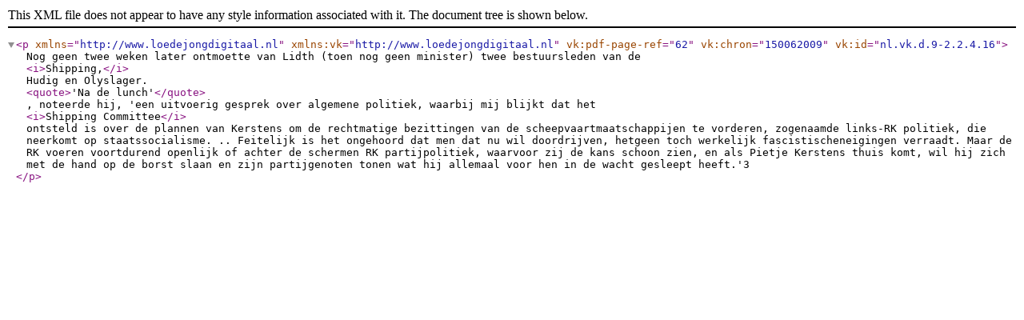

--- FILE ---
content_type: text/xml; charset=UTF-8
request_url: https://resolver.loedejongdigitaal.nl/nl.vk.d.9-2.2.4.16
body_size: 963
content:
<?xml version="1.0" encoding="UTF-8"?>
<p xmlns="http://www.loedejongdigitaal.nl" xmlns:vk="http://www.loedejongdigitaal.nl" vk:pdf-page-ref="62" vk:chron="150062009" vk:id="nl.vk.d.9-2.2.4.16">Nog geen twee weken later ontmoette van Lidth (toen nog geen minister) twee bestuursleden van de <i>Shipping,</i> Hudig en Olyslager. <quote>'Na de lunch'</quote>, noteerde hij, 'een uitvoerig gesprek over algemene politiek, waarbij mij blijkt dat het <i>Shipping Committee</i> ontsteld is over de plannen van Kerstens om de rechtmatige bezittingen van de scheepvaartmaatschappijen te vorderen, zogenaamde links-RK politiek, die neerkomt op staatssocialisme. .. Feitelijk is het ongehoord dat men dat nu wil doordrijven, hetgeen toch werkelijk fascistischeneigingen verraadt. Maar de RK voeren voortdurend openlijk of achter de schermen RK partijpolitiek, waarvoor zij de kans schoon zien, en als Pietje Kerstens thuis komt, wil hij zich met de hand op de borst slaan en zijn partijgenoten tonen wat hij allemaal voor hen in de wacht gesleept heeft.'3</p>